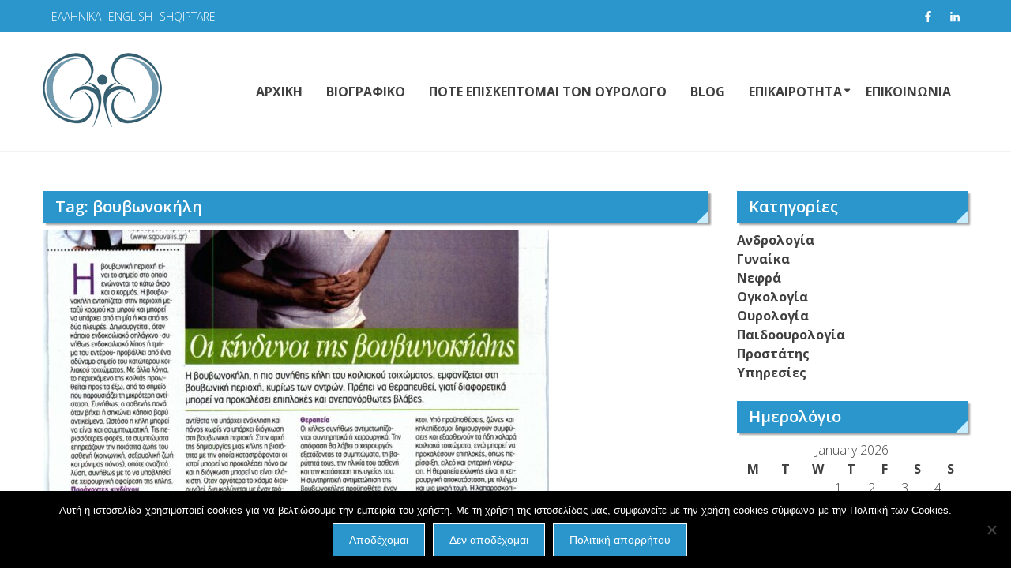

--- FILE ---
content_type: text/html; charset=UTF-8
request_url: https://sgouvalis.gr/tag/%CE%B2%CE%BF%CF%85%CE%B2%CF%89%CE%BD%CE%BF%CE%BA%CE%AE%CE%BB%CE%B7/
body_size: 14669
content:
<!DOCTYPE html>
<html lang="en-US">
<head><style>img.lazy{min-height:1px}</style><link href="https://sgouvalis.gr/wp-content/plugins/w3-total-cache/pub/js/lazyload.min.js" as="script">
	<meta charset="UTF-8">
	<meta name="viewport" content="width=device-width, initial-scale=1">
	<link rel="profile" href="http://gmpg.org/xfn/11">
	<link rel="pingback" href="https://sgouvalis.gr/xmlrpc.php">

	<meta name='robots' content='index, follow, max-image-preview:large, max-snippet:-1, max-video-preview:-1' />
	<style>img:is([sizes="auto" i], [sizes^="auto," i]) { contain-intrinsic-size: 3000px 1500px }</style>
	
	<!-- This site is optimized with the Yoast SEO plugin v17.8 - https://yoast.com/wordpress/plugins/seo/ -->
	<title>βουβωνοκήλη Archives - Σπυρίδων Γκούβαλης</title>
	<link rel="canonical" href="https://sgouvalis.gr/tag/βουβωνοκήλη/" />
	<meta property="og:locale" content="en_US" />
	<meta property="og:type" content="article" />
	<meta property="og:title" content="βουβωνοκήλη Archives - Σπυρίδων Γκούβαλης" />
	<meta property="og:url" content="https://sgouvalis.gr/tag/βουβωνοκήλη/" />
	<meta property="og:site_name" content="Σπυρίδων Γκούβαλης" />
	<meta name="twitter:card" content="summary_large_image" />
	<script type="application/ld+json" class="yoast-schema-graph">{"@context":"https://schema.org","@graph":[{"@type":"WebSite","@id":"https://sgouvalis.gr/#website","url":"https://sgouvalis.gr/","name":"\u03a3\u03c0\u03c5\u03c1\u03af\u03b4\u03c9\u03bd \u0393\u03ba\u03bf\u03cd\u03b2\u03b1\u03bb\u03b7\u03c2","description":"\u03a7\u03b5\u03b9\u03c1\u03bf\u03c5\u03c1\u03b3\u03cc\u03c2, \u03bf\u03c5\u03c1\u03bf\u03bb\u03cc\u03b3\u03bf\u03c2, \u03c0\u03b1\u03b9\u03b4\u03bf\u03bf\u03c5\u03c1\u03bf\u03bb\u03cc\u03b3\u03bf\u03c2","potentialAction":[{"@type":"SearchAction","target":{"@type":"EntryPoint","urlTemplate":"https://sgouvalis.gr/?s={search_term_string}"},"query-input":"required name=search_term_string"}],"inLanguage":"en-US"},{"@type":"CollectionPage","@id":"https://sgouvalis.gr/tag/%ce%b2%ce%bf%cf%85%ce%b2%cf%89%ce%bd%ce%bf%ce%ba%ce%ae%ce%bb%ce%b7/#webpage","url":"https://sgouvalis.gr/tag/%ce%b2%ce%bf%cf%85%ce%b2%cf%89%ce%bd%ce%bf%ce%ba%ce%ae%ce%bb%ce%b7/","name":"\u03b2\u03bf\u03c5\u03b2\u03c9\u03bd\u03bf\u03ba\u03ae\u03bb\u03b7 Archives - \u03a3\u03c0\u03c5\u03c1\u03af\u03b4\u03c9\u03bd \u0393\u03ba\u03bf\u03cd\u03b2\u03b1\u03bb\u03b7\u03c2","isPartOf":{"@id":"https://sgouvalis.gr/#website"},"breadcrumb":{"@id":"https://sgouvalis.gr/tag/%ce%b2%ce%bf%cf%85%ce%b2%cf%89%ce%bd%ce%bf%ce%ba%ce%ae%ce%bb%ce%b7/#breadcrumb"},"inLanguage":"en-US","potentialAction":[{"@type":"ReadAction","target":["https://sgouvalis.gr/tag/%ce%b2%ce%bf%cf%85%ce%b2%cf%89%ce%bd%ce%bf%ce%ba%ce%ae%ce%bb%ce%b7/"]}]},{"@type":"BreadcrumbList","@id":"https://sgouvalis.gr/tag/%ce%b2%ce%bf%cf%85%ce%b2%cf%89%ce%bd%ce%bf%ce%ba%ce%ae%ce%bb%ce%b7/#breadcrumb","itemListElement":[{"@type":"ListItem","position":1,"name":"Home","item":"https://sgouvalis.gr/"},{"@type":"ListItem","position":2,"name":"\u03b2\u03bf\u03c5\u03b2\u03c9\u03bd\u03bf\u03ba\u03ae\u03bb\u03b7"}]}]}</script>
	<!-- / Yoast SEO plugin. -->


<link rel='dns-prefetch' href='//www.google.com' />
<link rel='dns-prefetch' href='//fonts.googleapis.com' />
<link rel="alternate" type="application/rss+xml" title="Σπυρίδων Γκούβαλης &raquo; Feed" href="https://sgouvalis.gr/feed/" />
<link rel="alternate" type="application/rss+xml" title="Σπυρίδων Γκούβαλης &raquo; Comments Feed" href="https://sgouvalis.gr/comments/feed/" />
<link rel="alternate" type="application/rss+xml" title="Σπυρίδων Γκούβαλης &raquo; βουβωνοκήλη Tag Feed" href="https://sgouvalis.gr/tag/%ce%b2%ce%bf%cf%85%ce%b2%cf%89%ce%bd%ce%bf%ce%ba%ce%ae%ce%bb%ce%b7/feed/" />
<script type="text/javascript">
/* <![CDATA[ */
window._wpemojiSettings = {"baseUrl":"https:\/\/s.w.org\/images\/core\/emoji\/16.0.1\/72x72\/","ext":".png","svgUrl":"https:\/\/s.w.org\/images\/core\/emoji\/16.0.1\/svg\/","svgExt":".svg","source":{"concatemoji":"https:\/\/sgouvalis.gr\/wp-includes\/js\/wp-emoji-release.min.js?ver=6.8.3"}};
/*! This file is auto-generated */
!function(s,n){var o,i,e;function c(e){try{var t={supportTests:e,timestamp:(new Date).valueOf()};sessionStorage.setItem(o,JSON.stringify(t))}catch(e){}}function p(e,t,n){e.clearRect(0,0,e.canvas.width,e.canvas.height),e.fillText(t,0,0);var t=new Uint32Array(e.getImageData(0,0,e.canvas.width,e.canvas.height).data),a=(e.clearRect(0,0,e.canvas.width,e.canvas.height),e.fillText(n,0,0),new Uint32Array(e.getImageData(0,0,e.canvas.width,e.canvas.height).data));return t.every(function(e,t){return e===a[t]})}function u(e,t){e.clearRect(0,0,e.canvas.width,e.canvas.height),e.fillText(t,0,0);for(var n=e.getImageData(16,16,1,1),a=0;a<n.data.length;a++)if(0!==n.data[a])return!1;return!0}function f(e,t,n,a){switch(t){case"flag":return n(e,"\ud83c\udff3\ufe0f\u200d\u26a7\ufe0f","\ud83c\udff3\ufe0f\u200b\u26a7\ufe0f")?!1:!n(e,"\ud83c\udde8\ud83c\uddf6","\ud83c\udde8\u200b\ud83c\uddf6")&&!n(e,"\ud83c\udff4\udb40\udc67\udb40\udc62\udb40\udc65\udb40\udc6e\udb40\udc67\udb40\udc7f","\ud83c\udff4\u200b\udb40\udc67\u200b\udb40\udc62\u200b\udb40\udc65\u200b\udb40\udc6e\u200b\udb40\udc67\u200b\udb40\udc7f");case"emoji":return!a(e,"\ud83e\udedf")}return!1}function g(e,t,n,a){var r="undefined"!=typeof WorkerGlobalScope&&self instanceof WorkerGlobalScope?new OffscreenCanvas(300,150):s.createElement("canvas"),o=r.getContext("2d",{willReadFrequently:!0}),i=(o.textBaseline="top",o.font="600 32px Arial",{});return e.forEach(function(e){i[e]=t(o,e,n,a)}),i}function t(e){var t=s.createElement("script");t.src=e,t.defer=!0,s.head.appendChild(t)}"undefined"!=typeof Promise&&(o="wpEmojiSettingsSupports",i=["flag","emoji"],n.supports={everything:!0,everythingExceptFlag:!0},e=new Promise(function(e){s.addEventListener("DOMContentLoaded",e,{once:!0})}),new Promise(function(t){var n=function(){try{var e=JSON.parse(sessionStorage.getItem(o));if("object"==typeof e&&"number"==typeof e.timestamp&&(new Date).valueOf()<e.timestamp+604800&&"object"==typeof e.supportTests)return e.supportTests}catch(e){}return null}();if(!n){if("undefined"!=typeof Worker&&"undefined"!=typeof OffscreenCanvas&&"undefined"!=typeof URL&&URL.createObjectURL&&"undefined"!=typeof Blob)try{var e="postMessage("+g.toString()+"("+[JSON.stringify(i),f.toString(),p.toString(),u.toString()].join(",")+"));",a=new Blob([e],{type:"text/javascript"}),r=new Worker(URL.createObjectURL(a),{name:"wpTestEmojiSupports"});return void(r.onmessage=function(e){c(n=e.data),r.terminate(),t(n)})}catch(e){}c(n=g(i,f,p,u))}t(n)}).then(function(e){for(var t in e)n.supports[t]=e[t],n.supports.everything=n.supports.everything&&n.supports[t],"flag"!==t&&(n.supports.everythingExceptFlag=n.supports.everythingExceptFlag&&n.supports[t]);n.supports.everythingExceptFlag=n.supports.everythingExceptFlag&&!n.supports.flag,n.DOMReady=!1,n.readyCallback=function(){n.DOMReady=!0}}).then(function(){return e}).then(function(){var e;n.supports.everything||(n.readyCallback(),(e=n.source||{}).concatemoji?t(e.concatemoji):e.wpemoji&&e.twemoji&&(t(e.twemoji),t(e.wpemoji)))}))}((window,document),window._wpemojiSettings);
/* ]]> */
</script>
<style id='wp-emoji-styles-inline-css' type='text/css'>

	img.wp-smiley, img.emoji {
		display: inline !important;
		border: none !important;
		box-shadow: none !important;
		height: 1em !important;
		width: 1em !important;
		margin: 0 0.07em !important;
		vertical-align: -0.1em !important;
		background: none !important;
		padding: 0 !important;
	}
</style>
<link rel='stylesheet' id='wp-block-library-css' href='https://sgouvalis.gr/wp-includes/css/dist/block-library/style.min.css?ver=6.8.3' type='text/css' media='all' />
<style id='classic-theme-styles-inline-css' type='text/css'>
/*! This file is auto-generated */
.wp-block-button__link{color:#fff;background-color:#32373c;border-radius:9999px;box-shadow:none;text-decoration:none;padding:calc(.667em + 2px) calc(1.333em + 2px);font-size:1.125em}.wp-block-file__button{background:#32373c;color:#fff;text-decoration:none}
</style>
<style id='global-styles-inline-css' type='text/css'>
:root{--wp--preset--aspect-ratio--square: 1;--wp--preset--aspect-ratio--4-3: 4/3;--wp--preset--aspect-ratio--3-4: 3/4;--wp--preset--aspect-ratio--3-2: 3/2;--wp--preset--aspect-ratio--2-3: 2/3;--wp--preset--aspect-ratio--16-9: 16/9;--wp--preset--aspect-ratio--9-16: 9/16;--wp--preset--color--black: #000000;--wp--preset--color--cyan-bluish-gray: #abb8c3;--wp--preset--color--white: #ffffff;--wp--preset--color--pale-pink: #f78da7;--wp--preset--color--vivid-red: #cf2e2e;--wp--preset--color--luminous-vivid-orange: #ff6900;--wp--preset--color--luminous-vivid-amber: #fcb900;--wp--preset--color--light-green-cyan: #7bdcb5;--wp--preset--color--vivid-green-cyan: #00d084;--wp--preset--color--pale-cyan-blue: #8ed1fc;--wp--preset--color--vivid-cyan-blue: #0693e3;--wp--preset--color--vivid-purple: #9b51e0;--wp--preset--gradient--vivid-cyan-blue-to-vivid-purple: linear-gradient(135deg,rgba(6,147,227,1) 0%,rgb(155,81,224) 100%);--wp--preset--gradient--light-green-cyan-to-vivid-green-cyan: linear-gradient(135deg,rgb(122,220,180) 0%,rgb(0,208,130) 100%);--wp--preset--gradient--luminous-vivid-amber-to-luminous-vivid-orange: linear-gradient(135deg,rgba(252,185,0,1) 0%,rgba(255,105,0,1) 100%);--wp--preset--gradient--luminous-vivid-orange-to-vivid-red: linear-gradient(135deg,rgba(255,105,0,1) 0%,rgb(207,46,46) 100%);--wp--preset--gradient--very-light-gray-to-cyan-bluish-gray: linear-gradient(135deg,rgb(238,238,238) 0%,rgb(169,184,195) 100%);--wp--preset--gradient--cool-to-warm-spectrum: linear-gradient(135deg,rgb(74,234,220) 0%,rgb(151,120,209) 20%,rgb(207,42,186) 40%,rgb(238,44,130) 60%,rgb(251,105,98) 80%,rgb(254,248,76) 100%);--wp--preset--gradient--blush-light-purple: linear-gradient(135deg,rgb(255,206,236) 0%,rgb(152,150,240) 100%);--wp--preset--gradient--blush-bordeaux: linear-gradient(135deg,rgb(254,205,165) 0%,rgb(254,45,45) 50%,rgb(107,0,62) 100%);--wp--preset--gradient--luminous-dusk: linear-gradient(135deg,rgb(255,203,112) 0%,rgb(199,81,192) 50%,rgb(65,88,208) 100%);--wp--preset--gradient--pale-ocean: linear-gradient(135deg,rgb(255,245,203) 0%,rgb(182,227,212) 50%,rgb(51,167,181) 100%);--wp--preset--gradient--electric-grass: linear-gradient(135deg,rgb(202,248,128) 0%,rgb(113,206,126) 100%);--wp--preset--gradient--midnight: linear-gradient(135deg,rgb(2,3,129) 0%,rgb(40,116,252) 100%);--wp--preset--font-size--small: 13px;--wp--preset--font-size--medium: 20px;--wp--preset--font-size--large: 36px;--wp--preset--font-size--x-large: 42px;--wp--preset--spacing--20: 0.44rem;--wp--preset--spacing--30: 0.67rem;--wp--preset--spacing--40: 1rem;--wp--preset--spacing--50: 1.5rem;--wp--preset--spacing--60: 2.25rem;--wp--preset--spacing--70: 3.38rem;--wp--preset--spacing--80: 5.06rem;--wp--preset--shadow--natural: 6px 6px 9px rgba(0, 0, 0, 0.2);--wp--preset--shadow--deep: 12px 12px 50px rgba(0, 0, 0, 0.4);--wp--preset--shadow--sharp: 6px 6px 0px rgba(0, 0, 0, 0.2);--wp--preset--shadow--outlined: 6px 6px 0px -3px rgba(255, 255, 255, 1), 6px 6px rgba(0, 0, 0, 1);--wp--preset--shadow--crisp: 6px 6px 0px rgba(0, 0, 0, 1);}:where(.is-layout-flex){gap: 0.5em;}:where(.is-layout-grid){gap: 0.5em;}body .is-layout-flex{display: flex;}.is-layout-flex{flex-wrap: wrap;align-items: center;}.is-layout-flex > :is(*, div){margin: 0;}body .is-layout-grid{display: grid;}.is-layout-grid > :is(*, div){margin: 0;}:where(.wp-block-columns.is-layout-flex){gap: 2em;}:where(.wp-block-columns.is-layout-grid){gap: 2em;}:where(.wp-block-post-template.is-layout-flex){gap: 1.25em;}:where(.wp-block-post-template.is-layout-grid){gap: 1.25em;}.has-black-color{color: var(--wp--preset--color--black) !important;}.has-cyan-bluish-gray-color{color: var(--wp--preset--color--cyan-bluish-gray) !important;}.has-white-color{color: var(--wp--preset--color--white) !important;}.has-pale-pink-color{color: var(--wp--preset--color--pale-pink) !important;}.has-vivid-red-color{color: var(--wp--preset--color--vivid-red) !important;}.has-luminous-vivid-orange-color{color: var(--wp--preset--color--luminous-vivid-orange) !important;}.has-luminous-vivid-amber-color{color: var(--wp--preset--color--luminous-vivid-amber) !important;}.has-light-green-cyan-color{color: var(--wp--preset--color--light-green-cyan) !important;}.has-vivid-green-cyan-color{color: var(--wp--preset--color--vivid-green-cyan) !important;}.has-pale-cyan-blue-color{color: var(--wp--preset--color--pale-cyan-blue) !important;}.has-vivid-cyan-blue-color{color: var(--wp--preset--color--vivid-cyan-blue) !important;}.has-vivid-purple-color{color: var(--wp--preset--color--vivid-purple) !important;}.has-black-background-color{background-color: var(--wp--preset--color--black) !important;}.has-cyan-bluish-gray-background-color{background-color: var(--wp--preset--color--cyan-bluish-gray) !important;}.has-white-background-color{background-color: var(--wp--preset--color--white) !important;}.has-pale-pink-background-color{background-color: var(--wp--preset--color--pale-pink) !important;}.has-vivid-red-background-color{background-color: var(--wp--preset--color--vivid-red) !important;}.has-luminous-vivid-orange-background-color{background-color: var(--wp--preset--color--luminous-vivid-orange) !important;}.has-luminous-vivid-amber-background-color{background-color: var(--wp--preset--color--luminous-vivid-amber) !important;}.has-light-green-cyan-background-color{background-color: var(--wp--preset--color--light-green-cyan) !important;}.has-vivid-green-cyan-background-color{background-color: var(--wp--preset--color--vivid-green-cyan) !important;}.has-pale-cyan-blue-background-color{background-color: var(--wp--preset--color--pale-cyan-blue) !important;}.has-vivid-cyan-blue-background-color{background-color: var(--wp--preset--color--vivid-cyan-blue) !important;}.has-vivid-purple-background-color{background-color: var(--wp--preset--color--vivid-purple) !important;}.has-black-border-color{border-color: var(--wp--preset--color--black) !important;}.has-cyan-bluish-gray-border-color{border-color: var(--wp--preset--color--cyan-bluish-gray) !important;}.has-white-border-color{border-color: var(--wp--preset--color--white) !important;}.has-pale-pink-border-color{border-color: var(--wp--preset--color--pale-pink) !important;}.has-vivid-red-border-color{border-color: var(--wp--preset--color--vivid-red) !important;}.has-luminous-vivid-orange-border-color{border-color: var(--wp--preset--color--luminous-vivid-orange) !important;}.has-luminous-vivid-amber-border-color{border-color: var(--wp--preset--color--luminous-vivid-amber) !important;}.has-light-green-cyan-border-color{border-color: var(--wp--preset--color--light-green-cyan) !important;}.has-vivid-green-cyan-border-color{border-color: var(--wp--preset--color--vivid-green-cyan) !important;}.has-pale-cyan-blue-border-color{border-color: var(--wp--preset--color--pale-cyan-blue) !important;}.has-vivid-cyan-blue-border-color{border-color: var(--wp--preset--color--vivid-cyan-blue) !important;}.has-vivid-purple-border-color{border-color: var(--wp--preset--color--vivid-purple) !important;}.has-vivid-cyan-blue-to-vivid-purple-gradient-background{background: var(--wp--preset--gradient--vivid-cyan-blue-to-vivid-purple) !important;}.has-light-green-cyan-to-vivid-green-cyan-gradient-background{background: var(--wp--preset--gradient--light-green-cyan-to-vivid-green-cyan) !important;}.has-luminous-vivid-amber-to-luminous-vivid-orange-gradient-background{background: var(--wp--preset--gradient--luminous-vivid-amber-to-luminous-vivid-orange) !important;}.has-luminous-vivid-orange-to-vivid-red-gradient-background{background: var(--wp--preset--gradient--luminous-vivid-orange-to-vivid-red) !important;}.has-very-light-gray-to-cyan-bluish-gray-gradient-background{background: var(--wp--preset--gradient--very-light-gray-to-cyan-bluish-gray) !important;}.has-cool-to-warm-spectrum-gradient-background{background: var(--wp--preset--gradient--cool-to-warm-spectrum) !important;}.has-blush-light-purple-gradient-background{background: var(--wp--preset--gradient--blush-light-purple) !important;}.has-blush-bordeaux-gradient-background{background: var(--wp--preset--gradient--blush-bordeaux) !important;}.has-luminous-dusk-gradient-background{background: var(--wp--preset--gradient--luminous-dusk) !important;}.has-pale-ocean-gradient-background{background: var(--wp--preset--gradient--pale-ocean) !important;}.has-electric-grass-gradient-background{background: var(--wp--preset--gradient--electric-grass) !important;}.has-midnight-gradient-background{background: var(--wp--preset--gradient--midnight) !important;}.has-small-font-size{font-size: var(--wp--preset--font-size--small) !important;}.has-medium-font-size{font-size: var(--wp--preset--font-size--medium) !important;}.has-large-font-size{font-size: var(--wp--preset--font-size--large) !important;}.has-x-large-font-size{font-size: var(--wp--preset--font-size--x-large) !important;}
:where(.wp-block-post-template.is-layout-flex){gap: 1.25em;}:where(.wp-block-post-template.is-layout-grid){gap: 1.25em;}
:where(.wp-block-columns.is-layout-flex){gap: 2em;}:where(.wp-block-columns.is-layout-grid){gap: 2em;}
:root :where(.wp-block-pullquote){font-size: 1.5em;line-height: 1.6;}
</style>
<link rel='stylesheet' id='contact-form-7-css' href='https://sgouvalis.gr/wp-content/plugins/contact-form-7/includes/css/styles.css?ver=5.4' type='text/css' media='all' />
<link rel='stylesheet' id='cookie-notice-front-css' href='https://sgouvalis.gr/wp-content/plugins/cookie-notice/css/front.min.css?ver=2.5.8' type='text/css' media='all' />
<link rel='stylesheet' id='magnific-popup-au-css' href='https://sgouvalis.gr/wp-content/plugins/easy-youtube-gallery/assets/lib/magnific-popup/magnific-popup.min.css?ver=1.0.5' type='text/css' media='all' />
<link rel='stylesheet' id='easy-youtube-gallery-css' href='https://sgouvalis.gr/wp-content/plugins/easy-youtube-gallery/assets/css/eytg.min.css?ver=1.0.5' type='text/css' media='all' />
<link rel='stylesheet' id='wpsm_tabs_r-font-awesome-front-css' href='https://sgouvalis.gr/wp-content/plugins/tabs-responsive/assets/css/font-awesome/css/font-awesome.min.css?ver=6.8.3' type='text/css' media='all' />
<link rel='stylesheet' id='wpsm_tabs_r_bootstrap-front-css' href='https://sgouvalis.gr/wp-content/plugins/tabs-responsive/assets/css/bootstrap-front.css?ver=6.8.3' type='text/css' media='all' />
<link rel='stylesheet' id='wpsm_tabs_r_animate-css' href='https://sgouvalis.gr/wp-content/plugins/tabs-responsive/assets/css/animate.css?ver=6.8.3' type='text/css' media='all' />
<link rel='stylesheet' id='ppress-frontend-css' href='https://sgouvalis.gr/wp-content/plugins/wp-user-avatar/assets/css/frontend.min.css?ver=4.15.25' type='text/css' media='all' />
<link rel='stylesheet' id='ppress-flatpickr-css' href='https://sgouvalis.gr/wp-content/plugins/wp-user-avatar/assets/flatpickr/flatpickr.min.css?ver=4.15.25' type='text/css' media='all' />
<link rel='stylesheet' id='ppress-select2-css' href='https://sgouvalis.gr/wp-content/plugins/wp-user-avatar/assets/select2/select2.min.css?ver=6.8.3' type='text/css' media='all' />
<link rel='stylesheet' id='eightmedi-lite-google-fonts-css' href='//fonts.googleapis.com/css?family=Open+Sans%3A400%2C600%2C700%2C300&#038;ver=6.8.3' type='text/css' media='all' />
<link rel='stylesheet' id='eightmedi-lite-font-awesome-css' href='https://sgouvalis.gr/wp-content/themes/eightmedi-lite/css/font-awesome.min.css?ver=6.8.3' type='text/css' media='all' />
<link rel='stylesheet' id='eightmedi-lite-bxslider-css' href='https://sgouvalis.gr/wp-content/themes/eightmedi-lite/css/jquery.bxslider.css?ver=4.1.2' type='text/css' media='all' />
<link rel='stylesheet' id='eightmedi-lite-fancybox-css' href='https://sgouvalis.gr/wp-content/themes/eightmedi-lite/css/fancybox.css?ver=6.8.3' type='text/css' media='all' />
<link rel='stylesheet' id='eightmedi-lite-animate-css' href='https://sgouvalis.gr/wp-content/themes/eightmedi-lite/css/animate.css?ver=6.8.3' type='text/css' media='all' />
<link rel='stylesheet' id='eightmedi-lite-style-css' href='https://sgouvalis.gr/wp-content/themes/eightmedi-lite/style.css?ver=6.8.3' type='text/css' media='all' />
<link rel='stylesheet' id='eightmedi-lite-keyboard-css' href='https://sgouvalis.gr/wp-content/themes/eightmedi-lite/css/keyboard.css?ver=6.8.3' type='text/css' media='all' />
<link rel='stylesheet' id='eightmedi-lite-responsive-css' href='https://sgouvalis.gr/wp-content/themes/eightmedi-lite/css/responsive.css?ver=6.8.3' type='text/css' media='all' />
<script type="text/javascript" id="cookie-notice-front-js-before">
/* <![CDATA[ */
var cnArgs = {"ajaxUrl":"https:\/\/sgouvalis.gr\/wp-admin\/admin-ajax.php","nonce":"6e28ab30f5","hideEffect":"fade","position":"bottom","onScroll":false,"onScrollOffset":100,"onClick":false,"cookieName":"cookie_notice_accepted","cookieTime":2592000,"cookieTimeRejected":2592000,"globalCookie":false,"redirection":false,"cache":true,"revokeCookies":false,"revokeCookiesOpt":"automatic"};
/* ]]> */
</script>
<script type="text/javascript" src="https://sgouvalis.gr/wp-content/plugins/cookie-notice/js/front.min.js?ver=2.5.8" id="cookie-notice-front-js"></script>
<script type="text/javascript" src="https://sgouvalis.gr/wp-includes/js/jquery/jquery.min.js?ver=3.7.1" id="jquery-core-js"></script>
<script type="text/javascript" src="https://sgouvalis.gr/wp-includes/js/jquery/jquery-migrate.min.js?ver=3.4.1" id="jquery-migrate-js"></script>
<script type="text/javascript" src="https://sgouvalis.gr/wp-content/plugins/wp-user-avatar/assets/flatpickr/flatpickr.min.js?ver=4.15.25" id="ppress-flatpickr-js"></script>
<script type="text/javascript" src="https://sgouvalis.gr/wp-content/plugins/wp-user-avatar/assets/select2/select2.min.js?ver=4.15.25" id="ppress-select2-js"></script>
<link rel="https://api.w.org/" href="https://sgouvalis.gr/wp-json/" /><link rel="alternate" title="JSON" type="application/json" href="https://sgouvalis.gr/wp-json/wp/v2/tags/504" /><link rel="EditURI" type="application/rsd+xml" title="RSD" href="https://sgouvalis.gr/xmlrpc.php?rsd" />

		<!-- GA Google Analytics @ https://m0n.co/ga -->
		<script async src="https://www.googletagmanager.com/gtag/js?id=G-WX5ENS25T4"></script>
		<script>
			window.dataLayer = window.dataLayer || [];
			function gtag(){dataLayer.push(arguments);}
			gtag('js', new Date());
			gtag('config', 'G-WX5ENS25T4');
		</script>

	<script data-account="RSzqvX1ZlR" src="https://cdn.userway.org/widget.js"></script>
	<style type="text/css">
				.site-title,
		.site-description {
		position: absolute;
		clip: rect(1px, 1px, 1px, 1px);
	}
	</style>
<link rel="icon" href="https://sgouvalis.gr/wp-content/uploads/2021/01/cropped-favicon-sgouvalis-32x32.png" sizes="32x32" />
<link rel="icon" href="https://sgouvalis.gr/wp-content/uploads/2021/01/cropped-favicon-sgouvalis-192x192.png" sizes="192x192" />
<link rel="apple-touch-icon" href="https://sgouvalis.gr/wp-content/uploads/2021/01/cropped-favicon-sgouvalis-180x180.png" />
<meta name="msapplication-TileImage" content="https://sgouvalis.gr/wp-content/uploads/2021/01/cropped-favicon-sgouvalis-270x270.png" />
		<style type="text/css" id="wp-custom-css">
			.single article.category-featured figure{
	line-height: 0px;
  min-height: 0px;
}
.site-info img{
	margin-bottom:-15px;
}
.entry-content, .entry-summary {
    margin: 10px 0px 12px 0px;!important
}
#home-bio{font-weight: 600;}
.sf_pinit{
	width: auto !important;
}
.sgpb-inputs-wrapper.js-first-name-wrapper.js-sgpb-form-field-first-name-wrapper.sg-js-hide{display:none;}
.sgpb-inputs-wrapper.js-last-name-wrapper.js-sgpb-form-field-last-name-wrapper.sg-js-hide{display:none;}
.sgpb-inputs-wrapper.js-gdpr-wrapper.js-sgpb-form-field-gdpr-wrapper.sg-js-hide{display:block;}
a:hover{color:#6DC1D8;}
#masthead{background: #fff;}
.site-branding{width:20%;}
nav#site-navigation{width: 79%;}
.main-navigation .nav-menu li a{
	padding: 31px 13px !important;
}
.main-navigation .nav-menu li{font-weight:700;}
.contact-mine{background-image:none !important;background:#fff;}
.site-branding{padding-top: 0px;padding-bottom: 0px;line-height: 0.1px;}
.contact-mine h1.page-title{background: #6DC1D8 !important;color:#fff;}
.myform{background: #6dc1d8;padding: 5px 7px;border-radius: 3px;color: #fff;font-weight: 700;}
input.wpcf7-form-control.wpcf7-date.wpcf7-validates-as-required.wpcf7-validates-as-date{color: #666;border: 1px solid #ccc;border-radius: 3px;}
.gender{background: #DCE1E2;padding-bottom: 9px;padding-right: 20px;padding-left: 10px;border-radius: 3px;font-weight: 700;color: #fff;text-shadow: 1px 1px 1px #000;}
.subject{display:grid;background: #DCE1E2;padding-bottom: 9px;padding-right: 20px;padding-left: 10px;border-radius: 3px;font-weight: 700;color: #fff;text-shadow: 1px 1px 1px #000;}
.myform .svg-inline--fa.fa-star.fa-w-18{font-size:13px !important;}
.left{float:left;}
#services{background-color: #0986c2;padding-bottom: 15px;}
#services h1{text-align: center;font-size: 20px;color: #fff;margin-bottom: -22px;margin-top: 20px}
#services-intro{font-size: 15px;text-align: center;margin-bottom: -30px;padding-top: 30px;}
#services-main{padding-left: 35px;color: #ffdfe88c;}
#services-main a:hover{color: #fff;}
#service-hr{margin-right: 30px;}
#simptomata{background-color: #6DC1D8;padding-bottom: 15px;}
#simptomata h2{text-align: center;font-size: 20px;color: #fff;margin-bottom: -22px;margin-top: 20px}
.icon-background1 {
    color: #fff;
}
.svg-inline--fa.fa-stack-2x{height: 0.8em;width: 0.8em;}
.fa-lg{font-size: 2.8em;}
.circle-icon2 {background: #ffc0c0;padding:30px;border-radius: 50%;}
.circle-icon {background: #ffc0c0;width: 100px; height: 100px;border-radius: 50%;text-align: center; line-height: 100px;vertical-align: middle;padding: 30px;
}
#eurimata{background-color: #5891AF;padding-bottom: 15px;}
#eurimata h2{text-align: center;font-size: 20px;color: #fff;margin-bottom: -22px;margin-top: 20px}
.caption-wrapper p{color:#fff;}
/*.apoint-grid {display:grid; grid-template-columns: 1fr 1fr;}*/
.apointments-form{display: grid;grid-column-start: 1;grid-column-end: 2;margin-right: 20px;}
.wpcf7-form p{display:grid;grid-column-start: 1;grid-column-end: 2;width:100%;padding-right:0px;}
h1.page-title{background: #2B96CC;box-shadow: 3px 3px 2px #5454548c;color:#fff;}
h1.page-title:after{border-bottom: 15px solid #c6ecff;}
.easy_youtube_gallery.col-3 .eytg-item{margin-bottom: 10px;}
.about.left{background: #4ea1c9;}
.call-to-action .cta-content-wrap{padding: 30px 0 40px 50px;}
.svg-inline--fa.fa-star.fa-w-18 {font-size: 20px;}
/*.bio-grid{display: grid;grid-template-columns: 1fr 1fr;grid-column-gap: 10px;}*/
.sidebar .widget-title{background: #2B96CC;box-shadow: 3px 3px 2px #5454548c;color: #fff;}
.sidebar .widget-title:after{border-bottom: 15px solid #c6ecff;}
label{font-weight:600;}
.entry-footer span{border-left-style: solid;border-left-color: #2b96cc;padding-left: 2px;}
.sgpb-theme-1-content{border-bottom-color: rgb(113, 180, 212, 0.8) !important;}
#sgpb-popup-dialog-main-div{background-color: rgb(113, 180, 212, 0.8) !important;}
@media only screen and (max-width:770px){
	.site-branding{width:50%;}
	.site-branding .site-logo{margin-left:10px;}
	nav#site-navigation{width:45%;margin-right: 12px;}
	.call-to-action .cta-content-wrap {
    padding: 30px 0 40px 25px;
}
	.bio-img{grid-column-start: 1;grid-column-end: 3;}
	.bio-content{grid-column-start: 1;grid-column-end: 3;}
	.apointments-form{grid-column-start:1;grid-column-end:3;}
	.hours{display:grid; grid-column-start:1;grid-column-end:3;margin-right: 8px;}
	.about .about-content{padding: 20px 25px;}
	.appointment-desc.home-description{margin-left: 10px;}
	section.latest-news{margin-left:1px;}
}

/*blockquote*/
blockquote {
font-family: Georgia, serif;
font-size: 16px;
font-style: italic;
width: fill;
margin: 0.25em 0;
padding: 0.25em 40px;
line-height: 1.45;
position: relative;
color: #FFF;
border-left:5px solid #C5C7C7;
background:#2B96CC;
}
 
blockquote cite {
color: #efefef;
font-size: 14px;
display: block;
margin-top: 5px;
}

.awpa-more-posts {display: none !important;}

.wp-post-author-shortcode .awpa-author-block {padding: 20px 10px;}

.awpa-img.awpa-author-block {width: 15%;}

.main-footer {
    display: none;
}

.wp-caption .wp-caption-text {
font-size: 14px;}		</style>
		</head>

<body class="archive tag tag-504 wp-custom-logo wp-theme-eightmedi-lite cookies-not-set group-blog fullwidth">
		<div id="page" class="hfeed site">
		<a class="skip-link screen-reader-text" href="#content">Skip to content</a>
					<div class="top-header">
				<div class="ed-container-home">
					<div class="header-callto clear">
						<div class="callto-left">
							<a href="https://sgouvalis.gr/">ΕΛΛΗΝΙΚΑ</a>
<a href="https://sgouvalis.gr/dr-spyros-gouvalis/">ENGLISH</a>
<a href="https://sgouvalis.gr/dr-spyros-gouvalis-al/">SHQIPTARE</a>						</div>
						<div class="callto-right">
							<div class="cta">
															</div>
															<div class="header-social social-links">
										<div class="social-icons">
					<a href="https://www.facebook.com/spuridongouvalis/" class="facebook" data-title="Facebook" target="_blank"><i class="fa fa-facebook"></i></a>
						<a href="https://www.linkedin.com/in/dr-spiridon-gouvalis-8bb94a198/" class="linkedin" data-title="Linkedin" target="_blank"><i class="fa fa-linkedin"></i></a>
				</div>
									</div>
														

														
							</div>
						</div>
					</div>
				</div>
						<header id="masthead" class="site-header" role="banner">
								<div class="ed-container-home left-align">
					<div class="site-branding">
						<div class="site-logo">
																<a href="https://sgouvalis.gr/" rel="home">
										<a href="https://sgouvalis.gr/" class="custom-logo-link" rel="home"><img width="150" height="150" src="data:image/svg+xml,%3Csvg%20xmlns='http://www.w3.org/2000/svg'%20viewBox='0%200%20150%20150'%3E%3C/svg%3E" data-src="https://sgouvalis.gr/wp-content/uploads/2018/09/sgouvalis-logo.png" class="custom-logo lazy" alt="Σπυρίδων Γκούβαλης" decoding="async" /></a>									</a>
																</div>
							<div class="site-text">
								<a href="https://sgouvalis.gr/" rel="home">
									<h1 class="site-title">Σπυρίδων Γκούβαλης</h1>
									<p class="site-description">Χειρουργός, ουρολόγος, παιδοουρολόγος</p>
								</a>
							</div>
						</div><!-- .site-branding -->

						<nav id="site-navigation" class="main-navigation" role="navigation">
							<button class="menu-toggle" aria-controls="primary-menu" aria-expanded="false">
																<span class="menu-bar menubar-first"></span>
								<span class="menu-bar menubar-second"></span>
								<span class="menu-bar menubar-third"></span>
							</button>
							<div class="menu-main-gr-container"><ul id="primary-menu" class="menu"><li id="menu-item-1035" class="menu-item menu-item-type-post_type menu-item-object-page menu-item-home menu-item-1035"><a href="https://sgouvalis.gr/">ΑΡΧΙΚΗ</a></li>
<li id="menu-item-1034" class="menu-item menu-item-type-post_type menu-item-object-page menu-item-1034"><a href="https://sgouvalis.gr/biografiko/">ΒΙΟΓΡΑΦΙΚΟ</a></li>
<li id="menu-item-1033" class="menu-item menu-item-type-post_type menu-item-object-page menu-item-1033"><a href="https://sgouvalis.gr/upiresies/">ΠΟΤΕ ΕΠΙΣΚΕΠΤΟΜΑΙ ΤΟΝ ΟΥΡΟΛΟΓΟ</a></li>
<li id="menu-item-1374" class="menu-item menu-item-type-custom menu-item-object-custom menu-item-1374"><a href="http://sgouvalis.gr/category/nea/">BLOG</a></li>
<li id="menu-item-1036" class="menu-item menu-item-type-custom menu-item-object-custom menu-item-has-children menu-item-1036"><a href="#">ΕΠΙΚΑΙΡΟΤΗΤΑ</a>
<ul class="sub-menu">
	<li id="menu-item-1222" class="menu-item menu-item-type-custom menu-item-object-custom menu-item-1222"><a href="http://sgouvalis.gr/category/συνεντεύξεις/">ΣΥΝΕΝΤΕΥΞΕΙΣ</a></li>
	<li id="menu-item-1227" class="menu-item menu-item-type-post_type menu-item-object-page menu-item-1227"><a href="https://sgouvalis.gr/video/">ΒΙΝΤΕΟ</a></li>
	<li id="menu-item-2300" class="menu-item menu-item-type-custom menu-item-object-custom menu-item-2300"><a href="http://sgouvalis.gr/category/typos/">ΤΥΠΟΣ</a></li>
</ul>
</li>
<li id="menu-item-1040" class="menu-item menu-item-type-post_type menu-item-object-page menu-item-1040"><a href="https://sgouvalis.gr/epikoinonia/">ΕΠΙΚΟΙΝΩΝΙΑ</a></li>
</ul></div>						</nav><!-- #site-navigation -->
					</div>
				</header><!-- #masthead -->
								<div id="content" class="site-content">
<div class="ed-container">
	<div id="primary" class="content-area right-sidebar">
		<main id="main" class="site-main" role="main">

			
				<header class="page-header">
					<h1 class="page-title">Tag: <span>βουβωνοκήλη</span></h1>				</header><!-- .page-header -->

								
					
<article id="post-2625" class="post-2625 post type-post status-publish format-standard has-post-thumbnail hentry category-typos tag-492 tag-578 tag-504 tag-262 tag-227">
	
			<figure>
			<a href="https://sgouvalis.gr/voyvonokili/">
				<img width="640" height="585" src="data:image/svg+xml,%3Csvg%20xmlns='http://www.w3.org/2000/svg'%20viewBox='0%200%20640%20585'%3E%3C/svg%3E" data-src="https://sgouvalis.gr/wp-content/uploads/2020/07/gkouvalis-vouvonokoili-020720-640x585.jpg" class="attachment-eightmedi-lite-archive-image size-eightmedi-lite-archive-image wp-post-image lazy" alt="" decoding="async" fetchpriority="high" />			</a>
		</figure>
		<header class="entry-header">
		<h1 class="entry-title"><a href="https://sgouvalis.gr/voyvonokili/" rel="bookmark">Οι κίνδυνοι της βουβωνοκήλης</a></h1>
					<div class="entry-meta">
				<span class="posted-on">Posted on <a href="https://sgouvalis.gr/voyvonokili/" rel="bookmark"><time class="entry-date published" datetime="2020-07-02T09:49:54+00:00">July 2, 2020</time><time class="updated" datetime="2020-08-17T11:39:34+00:00">August 17, 2020</time></a></span><span class="byline"> by <span class="author vcard"><a class="url fn n" href="https://sgouvalis.gr/author/artspr-admin/">Δρ. Σπυρίδων Γκούβαλης</a></span></span>			</div><!-- .entry-meta -->
			</header><!-- .entry-header -->

	<div class="entry-content">
		
			</div><!-- .entry-content -->

	<footer class="entry-footer">
		<span class="cat-links">Posted in <a href="https://sgouvalis.gr/category/typos/" rel="category tag">ΤΥΠΟΣ</a></span><span class="tags-links">Tagged <a href="https://sgouvalis.gr/tag/%ce%b2%ce%ac%cf%81%ce%bf%cf%82/" rel="tag">βάρος</a>, <a href="https://sgouvalis.gr/tag/%ce%b2%ce%ae%cf%87%ce%b1%cf%82/" rel="tag">βήχας</a>, <a href="https://sgouvalis.gr/tag/%ce%b2%ce%bf%cf%85%ce%b2%cf%89%ce%bd%ce%bf%ce%ba%ce%ae%ce%bb%ce%b7/" rel="tag">βουβωνοκήλη</a>, <a href="https://sgouvalis.gr/tag/%ce%b8%ce%b5%cf%81%ce%b1%cf%80%ce%b5%ce%af%ce%b1/" rel="tag">θεραπεία</a>, <a href="https://sgouvalis.gr/tag/%ce%ba%ce%ac%cf%80%ce%bd%ce%b9%cf%83%ce%bc%ce%b1/" rel="tag">κάπνισμα</a></span>	</footer><!-- .entry-footer -->
</article><!-- #post-## -->
				
					
<article id="post-2601" class="post-2601 post type-post status-publish format-standard has-post-thumbnail hentry category-nea category-andrologia-nea tag-504 tag-505 tag-357 tag-506 tag-337 tag-371">
	
			<figure>
			<a href="https://sgouvalis.gr/kindynoi-vouvonokili/">
				<img width="640" height="422" src="data:image/svg+xml,%3Csvg%20xmlns='http://www.w3.org/2000/svg'%20viewBox='0%200%20640%20422'%3E%3C/svg%3E" data-src="https://sgouvalis.gr/wp-content/uploads/2020/06/vou-f-640x422.jpg" class="attachment-eightmedi-lite-archive-image size-eightmedi-lite-archive-image wp-post-image lazy" alt="βουβωνοκήλη, κοιλιά, έντερο, ειλεός, ορθοστασία, κήλη" decoding="async" />			</a>
		</figure>
		<header class="entry-header">
		<h1 class="entry-title"><a href="https://sgouvalis.gr/kindynoi-vouvonokili/" rel="bookmark">Οι κίνδυνοι της βουβωνοκήλης…</a></h1>
					<div class="entry-meta">
				<span class="posted-on">Posted on <a href="https://sgouvalis.gr/kindynoi-vouvonokili/" rel="bookmark"><time class="entry-date published updated" datetime="2020-06-24T12:58:17+00:00">June 24, 2020</time></a></span><span class="byline"> by <span class="author vcard"><a class="url fn n" href="https://sgouvalis.gr/author/artspr-admin/">Δρ. Σπυρίδων Γκούβαλης</a></span></span>			</div><!-- .entry-meta -->
			</header><!-- .entry-header -->

	<div class="entry-content">
		Η βουβωνοκήλη, η πιο συνήθης κήλη του κοιλιακού τοιχώματος εμφανίζεται στη βουβωνική περιοχή, κυρίως των ανδρών. Απαιτεί και πρέπει να θεραπευθεί γιατί διαφορετι...
			</div><!-- .entry-content -->

	<footer class="entry-footer">
		<span class="cat-links">Posted in <a href="https://sgouvalis.gr/category/nea/" rel="category tag">Blog</a>, <a href="https://sgouvalis.gr/category/nea/andrologia-nea/" rel="category tag">Ανδρολογία</a></span><span class="tags-links">Tagged <a href="https://sgouvalis.gr/tag/%ce%b2%ce%bf%cf%85%ce%b2%cf%89%ce%bd%ce%bf%ce%ba%ce%ae%ce%bb%ce%b7/" rel="tag">βουβωνοκήλη</a>, <a href="https://sgouvalis.gr/tag/%ce%b5%ce%b9%ce%bb%ce%b5%cf%8c%cf%82/" rel="tag">ειλεός</a>, <a href="https://sgouvalis.gr/tag/%ce%ad%ce%bd%cf%84%ce%b5%cf%81%ce%bf/" rel="tag">έντερο</a>, <a href="https://sgouvalis.gr/tag/%ce%ba%ce%ae%ce%bb%ce%b7/" rel="tag">κήλη</a>, <a href="https://sgouvalis.gr/tag/%ce%ba%ce%bf%ce%b9%ce%bb%ce%b9%ce%ac/" rel="tag">κοιλιά</a>, <a href="https://sgouvalis.gr/tag/%ce%bf%cf%81%ce%b8%ce%bf%cf%83%cf%84%ce%b1%cf%83%ce%af%ce%b1/" rel="tag">ορθοστασία</a></span>	</footer><!-- .entry-footer -->
</article><!-- #post-## -->
				
				
			
		</main><!-- #main -->
	</div><!-- #primary -->

	    <div id="secondary-right" class="widget-area right-sidebar sidebar">
        			<aside id="custom_html-5" class="widget_text widget widget_custom_html"><h2 class="widget-title">Κατηγορίες</h2><div class="textwidget custom-html-widget"><p><strong><a href="http://sgouvalis.gr/category/nea/andrologia-nea/">Ανδρολογία</a><br />
  <a href="http://sgouvalis.gr/category/nea/%ce%b3%cf%85%ce%bd%ce%b1%ce%af%ce%ba%ce%b1/">Γυναίκα</a><br />
  <a href="http://sgouvalis.gr/category/nea/nefra-nea/">Νεφρά</a><br />
  <a href="http://sgouvalis.gr/category/nea/%ce%bf%ce%b3%ce%ba%ce%bf%ce%bb%ce%bf%ce%b3%ce%af%ce%b1/">Ογκολογία</a><br />
  <a href="http://sgouvalis.gr/category/nea/%ce%bf%cf%85%cf%81%ce%bf%ce%bb%ce%bf%ce%b3%ce%af%ce%b1/">Ουρολογία</a><br />
  <a href="http://sgouvalis.gr/category/nea/%cf%80%ce%b1%ce%b9%ce%b4%ce%bf%ce%bf%cf%85%cf%81%ce%bf%ce%bb%ce%bf%ce%b3%ce%af%ce%b1/">Παιδοουρολογία</a><br />
  <a href="http://sgouvalis.gr/category/nea/prostatis-nea/">Προστάτης</a><br />
  <a href="http://sgouvalis.gr/category/nea/%cf%85%cf%80%ce%b7%cf%81%ce%b5%cf%83%ce%af%ce%b5%cf%82/">Υπηρεσίες</a></strong></p></div></aside><aside id="calendar-2" class="widget widget_calendar"><h2 class="widget-title">Ημερολόγιο</h2><div id="calendar_wrap" class="calendar_wrap"><table id="wp-calendar" class="wp-calendar-table">
	<caption>January 2026</caption>
	<thead>
	<tr>
		<th scope="col" aria-label="Monday">M</th>
		<th scope="col" aria-label="Tuesday">T</th>
		<th scope="col" aria-label="Wednesday">W</th>
		<th scope="col" aria-label="Thursday">T</th>
		<th scope="col" aria-label="Friday">F</th>
		<th scope="col" aria-label="Saturday">S</th>
		<th scope="col" aria-label="Sunday">S</th>
	</tr>
	</thead>
	<tbody>
	<tr>
		<td colspan="3" class="pad">&nbsp;</td><td>1</td><td>2</td><td>3</td><td>4</td>
	</tr>
	<tr>
		<td>5</td><td>6</td><td>7</td><td>8</td><td>9</td><td>10</td><td>11</td>
	</tr>
	<tr>
		<td>12</td><td>13</td><td>14</td><td>15</td><td>16</td><td>17</td><td>18</td>
	</tr>
	<tr>
		<td>19</td><td><a href="https://sgouvalis.gr/2026/01/20/" aria-label="Posts published on January 20, 2026">20</a></td><td>21</td><td>22</td><td>23</td><td>24</td><td id="today">25</td>
	</tr>
	<tr>
		<td>26</td><td>27</td><td>28</td><td>29</td><td>30</td><td>31</td>
		<td class="pad" colspan="1">&nbsp;</td>
	</tr>
	</tbody>
	</table><nav aria-label="Previous and next months" class="wp-calendar-nav">
		<span class="wp-calendar-nav-prev"><a href="https://sgouvalis.gr/2025/09/">&laquo; Sep</a></span>
		<span class="pad">&nbsp;</span>
		<span class="wp-calendar-nav-next">&nbsp;</span>
	</nav></div></aside><aside id="text-3" class="widget widget_text"><h2 class="widget-title">ΕΠΙΚΟΙΝΩΝΙΑ</h2>			<div class="textwidget"><div align="center"><a href="http://sgouvalis.gr/epikoinonia/"><button>ΚΛΕΙΣΤΕ ΡΑΝΤΕΒΟΥ</button></a></div>
</div>
		</aside><aside id="media_video-2" class="widget widget_media_video"><h2 class="widget-title">ΚΑΛΟΗΘΗΣ ΥΠΕΡΠΛΑΣΙΑ ΠΡΟΣΤΑΤΗ</h2><div style="width:100%;" class="wp-video"><!--[if lt IE 9]><script>document.createElement('video');</script><![endif]-->
<video class="wp-video-shortcode" id="video-2601-1" preload="metadata" controls="controls"><source type="video/youtube" src="https://www.youtube.com/watch?v=gH73ClwqPQ8&#038;rel=0&#038;modestbranding=1&#038;controls=1&#038;playsinline=0&#038;enhanceprivacy=0&#038;_=1" /><a href="https://www.youtube.com/watch?v=gH73ClwqPQ8&#038;rel=0&#038;modestbranding=1&#038;controls=1&#038;playsinline=0&#038;enhanceprivacy=0">https://www.youtube.com/watch?v=gH73ClwqPQ8&#038;rel=0&#038;modestbranding=1&#038;controls=1&#038;playsinline=0&#038;enhanceprivacy=0</a></video></div></aside>		    </div>
    </div>

</div><!-- #content -->

<footer id="colophon" class="site-footer" role="contentinfo">
	<div class="footer-wrap">
		<div class="ed-container-home">
							<div class="top-footer wow fadeInLeft columns-3">
					<aside id="custom_html-3" class="widget_text widget widget_custom_html"><h2 class="widget-title">Εγγραφή στο Newsletter</h2><div class="textwidget custom-html-widget"></div></aside><aside id="custom_html-4" class="widget_text widget widget_custom_html"><div class="textwidget custom-html-widget"><div role="form" class="wpcf7" id="wpcf7-f2406-o1" lang="en-US" dir="ltr">
<div class="screen-reader-response"><p role="status" aria-live="polite" aria-atomic="true"></p> <ul></ul></div>
<form action="/tag/%CE%B2%CE%BF%CF%85%CE%B2%CF%89%CE%BD%CE%BF%CE%BA%CE%AE%CE%BB%CE%B7/#wpcf7-f2406-o1" method="post" class="wpcf7-form init" novalidate="novalidate" data-status="init">
<div style="display: none;">
<input type="hidden" name="_wpcf7" value="2406" />
<input type="hidden" name="_wpcf7_version" value="5.4" />
<input type="hidden" name="_wpcf7_locale" value="en_US" />
<input type="hidden" name="_wpcf7_unit_tag" value="wpcf7-f2406-o1" />
<input type="hidden" name="_wpcf7_container_post" value="0" />
<input type="hidden" name="_wpcf7_posted_data_hash" value="" />
<input type="hidden" name="_wpcf7_recaptcha_response" value="" />
</div>
<p><label> Your Email (required)<br />
    <span class="wpcf7-form-control-wrap your-email"><input type="email" name="your-email" value="" size="40" class="wpcf7-form-control wpcf7-text wpcf7-email wpcf7-validates-as-required wpcf7-validates-as-email" aria-required="true" aria-invalid="false" /></span> </label></p>
<p><input type="submit" value="Send" class="wpcf7-form-control wpcf7-submit" /></p>
<div class="wpcf7-response-output" aria-hidden="true"></div></form></div></div></aside><aside id="custom_html-7" class="widget_text widget widget_custom_html"><div class="textwidget custom-html-widget"><p>All rights reserved. Developed by <a href="https://artspr.gr/" target="_blank" rel="noopener">ArtsPr</a></p></div></aside>				</div>
						</div>
				<div class="main-footer layout-0">
			<div class="ed-container-home">
				<div class="site-info">
					WordPress Theme : <a  title="Free WordPress Theme" href="https://demo.8degreethemes.com/eightmedi-lite/">EightMedi Lite </a>
					<span> by 8Degree Themes</span>
				</div><!-- .site-info -->
									<div class="footer-social social-links">
							<div class="social-icons">
					<a href="https://www.facebook.com/spuridongouvalis/" class="facebook" data-title="Facebook" target="_blank"><i class="fa fa-facebook"></i></a>
						<a href="https://www.linkedin.com/in/dr-spiridon-gouvalis-8bb94a198/" class="linkedin" data-title="Linkedin" target="_blank"><i class="fa fa-linkedin"></i></a>
				</div>
						</div>
									</div>
			</div>
		</div>
	</footer><!-- #colophon -->
</div><!-- #page -->
<div id="es-top"></div>
<script type="speculationrules">
{"prefetch":[{"source":"document","where":{"and":[{"href_matches":"\/*"},{"not":{"href_matches":["\/wp-*.php","\/wp-admin\/*","\/wp-content\/uploads\/*","\/wp-content\/*","\/wp-content\/plugins\/*","\/wp-content\/themes\/eightmedi-lite\/*","\/*\\?(.+)"]}},{"not":{"selector_matches":"a[rel~=\"nofollow\"]"}},{"not":{"selector_matches":".no-prefetch, .no-prefetch a"}}]},"eagerness":"conservative"}]}
</script>
<link rel='stylesheet' id='mediaelement-css' href='https://sgouvalis.gr/wp-includes/js/mediaelement/mediaelementplayer-legacy.min.css?ver=4.2.17' type='text/css' media='all' />
<link rel='stylesheet' id='wp-mediaelement-css' href='https://sgouvalis.gr/wp-includes/js/mediaelement/wp-mediaelement.min.css?ver=6.8.3' type='text/css' media='all' />
<script type="text/javascript" src="https://sgouvalis.gr/wp-includes/js/dist/hooks.min.js?ver=4d63a3d491d11ffd8ac6" id="wp-hooks-js"></script>
<script type="text/javascript" src="https://sgouvalis.gr/wp-includes/js/dist/i18n.min.js?ver=5e580eb46a90c2b997e6" id="wp-i18n-js"></script>
<script type="text/javascript" id="wp-i18n-js-after">
/* <![CDATA[ */
wp.i18n.setLocaleData( { 'text direction\u0004ltr': [ 'ltr' ] } );
/* ]]> */
</script>
<script type="text/javascript" src="https://sgouvalis.gr/wp-includes/js/dist/vendor/wp-polyfill.min.js?ver=3.15.0" id="wp-polyfill-js"></script>
<script type="text/javascript" src="https://sgouvalis.gr/wp-includes/js/dist/url.min.js?ver=c2964167dfe2477c14ea" id="wp-url-js"></script>
<script type="text/javascript" src="https://sgouvalis.gr/wp-includes/js/dist/api-fetch.min.js?ver=3623a576c78df404ff20" id="wp-api-fetch-js"></script>
<script type="text/javascript" id="wp-api-fetch-js-after">
/* <![CDATA[ */
wp.apiFetch.use( wp.apiFetch.createRootURLMiddleware( "https://sgouvalis.gr/wp-json/" ) );
wp.apiFetch.nonceMiddleware = wp.apiFetch.createNonceMiddleware( "5ee2ee3e0b" );
wp.apiFetch.use( wp.apiFetch.nonceMiddleware );
wp.apiFetch.use( wp.apiFetch.mediaUploadMiddleware );
wp.apiFetch.nonceEndpoint = "https://sgouvalis.gr/wp-admin/admin-ajax.php?action=rest-nonce";
/* ]]> */
</script>
<script type="text/javascript" id="contact-form-7-js-extra">
/* <![CDATA[ */
var wpcf7 = {"cached":"1"};
/* ]]> */
</script>
<script type="text/javascript" src="https://sgouvalis.gr/wp-content/plugins/contact-form-7/includes/js/index.js?ver=5.4" id="contact-form-7-js"></script>
<script type="text/javascript" src="https://sgouvalis.gr/wp-content/plugins/easy-youtube-gallery/assets/lib/magnific-popup/jquery.magnific-popup.min.js?ver=1.0.5" id="magnific-popup-au-js"></script>
<script type="text/javascript" src="https://sgouvalis.gr/wp-content/plugins/tabs-responsive/assets/js/tabs-custom.js?ver=6.8.3" id="wpsm_tabs_r_custom-js-front-js"></script>
<script type="text/javascript" id="ppress-frontend-script-js-extra">
/* <![CDATA[ */
var pp_ajax_form = {"ajaxurl":"https:\/\/sgouvalis.gr\/wp-admin\/admin-ajax.php","confirm_delete":"Are you sure?","deleting_text":"Deleting...","deleting_error":"An error occurred. Please try again.","nonce":"7876eac4c4","disable_ajax_form":"false","is_checkout":"0","is_checkout_tax_enabled":"0","is_checkout_autoscroll_enabled":"true"};
/* ]]> */
</script>
<script type="text/javascript" src="https://sgouvalis.gr/wp-content/plugins/wp-user-avatar/assets/js/frontend.min.js?ver=4.15.25" id="ppress-frontend-script-js"></script>
<script type="text/javascript" src="https://sgouvalis.gr/wp-content/themes/eightmedi-lite/js/jquery.mousewheel-3.0.4.pack.js?ver=3.0.4" id="eightmedi-lite-mousewheel-js"></script>
<script type="text/javascript" src="https://sgouvalis.gr/wp-content/themes/eightmedi-lite/js/jquery.fancybox-1.3.4.js?ver=1.3.4" id="eightmedi-lite-fancybox-js"></script>
<script type="text/javascript" src="https://sgouvalis.gr/wp-content/themes/eightmedi-lite/js/wow.js?ver=1.1.2" id="eightmedi-lite-wow-js"></script>
<script type="text/javascript" src="https://sgouvalis.gr/wp-content/themes/eightmedi-lite/js/jquery.bxslider.min.js?ver=4.1.2" id="eightmedi-lite-bxslider-js"></script>
<script type="text/javascript" src="https://sgouvalis.gr/wp-content/themes/eightmedi-lite/js/navigation.js?ver=20120206" id="eightmedi-lite-navigation-js"></script>
<script type="text/javascript" src="https://sgouvalis.gr/wp-content/themes/eightmedi-lite/js/skip-link-focus-fix.js?ver=20130115" id="eightmedi-lite-skip-link-focus-fix-js"></script>
<script type="text/javascript" id="eightmedi-lite-custom-scripts-js-extra">
/* <![CDATA[ */
var SliderData = {"mode":"fade","controls":"true","speed":"3000","pause":"8000","pager":"true","auto":"false"};
/* ]]> */
</script>
<script type="text/javascript" src="https://sgouvalis.gr/wp-content/themes/eightmedi-lite/js/custom-scripts.js?ver=6.8.3" id="eightmedi-lite-custom-scripts-js"></script>
<script type="text/javascript" src="https://www.google.com/recaptcha/api.js?render=6LfqP5QUAAAAAH9Jn711rsKvgoVatgZXprlGHZG6&amp;ver=3.0" id="google-recaptcha-js"></script>
<script type="text/javascript" id="wpcf7-recaptcha-js-extra">
/* <![CDATA[ */
var wpcf7_recaptcha = {"sitekey":"6LfqP5QUAAAAAH9Jn711rsKvgoVatgZXprlGHZG6","actions":{"homepage":"homepage","contactform":"contactform"}};
/* ]]> */
</script>
<script type="text/javascript" src="https://sgouvalis.gr/wp-content/plugins/contact-form-7/modules/recaptcha/index.js?ver=5.4" id="wpcf7-recaptcha-js"></script>
<script type="text/javascript" src="https://use.fontawesome.com/releases/v5.1.0/js/v4-shims.js?ver=6.8.3" id="clean-old-version-js"></script>
<script type="text/javascript" src="https://use.fontawesome.com/releases/v5.1.0/js/all.js?ver=6.8.3" id="font-awesome-js"></script>
<script type="text/javascript" id="mediaelement-core-js-before">
/* <![CDATA[ */
var mejsL10n = {"language":"en","strings":{"mejs.download-file":"Download File","mejs.install-flash":"You are using a browser that does not have Flash player enabled or installed. Please turn on your Flash player plugin or download the latest version from https:\/\/get.adobe.com\/flashplayer\/","mejs.fullscreen":"Fullscreen","mejs.play":"Play","mejs.pause":"Pause","mejs.time-slider":"Time Slider","mejs.time-help-text":"Use Left\/Right Arrow keys to advance one second, Up\/Down arrows to advance ten seconds.","mejs.live-broadcast":"Live Broadcast","mejs.volume-help-text":"Use Up\/Down Arrow keys to increase or decrease volume.","mejs.unmute":"Unmute","mejs.mute":"Mute","mejs.volume-slider":"Volume Slider","mejs.video-player":"Video Player","mejs.audio-player":"Audio Player","mejs.captions-subtitles":"Captions\/Subtitles","mejs.captions-chapters":"Chapters","mejs.none":"None","mejs.afrikaans":"Afrikaans","mejs.albanian":"Albanian","mejs.arabic":"Arabic","mejs.belarusian":"Belarusian","mejs.bulgarian":"Bulgarian","mejs.catalan":"Catalan","mejs.chinese":"Chinese","mejs.chinese-simplified":"Chinese (Simplified)","mejs.chinese-traditional":"Chinese (Traditional)","mejs.croatian":"Croatian","mejs.czech":"Czech","mejs.danish":"Danish","mejs.dutch":"Dutch","mejs.english":"English","mejs.estonian":"Estonian","mejs.filipino":"Filipino","mejs.finnish":"Finnish","mejs.french":"French","mejs.galician":"Galician","mejs.german":"German","mejs.greek":"Greek","mejs.haitian-creole":"Haitian Creole","mejs.hebrew":"Hebrew","mejs.hindi":"Hindi","mejs.hungarian":"Hungarian","mejs.icelandic":"Icelandic","mejs.indonesian":"Indonesian","mejs.irish":"Irish","mejs.italian":"Italian","mejs.japanese":"Japanese","mejs.korean":"Korean","mejs.latvian":"Latvian","mejs.lithuanian":"Lithuanian","mejs.macedonian":"Macedonian","mejs.malay":"Malay","mejs.maltese":"Maltese","mejs.norwegian":"Norwegian","mejs.persian":"Persian","mejs.polish":"Polish","mejs.portuguese":"Portuguese","mejs.romanian":"Romanian","mejs.russian":"Russian","mejs.serbian":"Serbian","mejs.slovak":"Slovak","mejs.slovenian":"Slovenian","mejs.spanish":"Spanish","mejs.swahili":"Swahili","mejs.swedish":"Swedish","mejs.tagalog":"Tagalog","mejs.thai":"Thai","mejs.turkish":"Turkish","mejs.ukrainian":"Ukrainian","mejs.vietnamese":"Vietnamese","mejs.welsh":"Welsh","mejs.yiddish":"Yiddish"}};
/* ]]> */
</script>
<script type="text/javascript" src="https://sgouvalis.gr/wp-includes/js/mediaelement/mediaelement-and-player.min.js?ver=4.2.17" id="mediaelement-core-js"></script>
<script type="text/javascript" src="https://sgouvalis.gr/wp-includes/js/mediaelement/mediaelement-migrate.min.js?ver=6.8.3" id="mediaelement-migrate-js"></script>
<script type="text/javascript" id="mediaelement-js-extra">
/* <![CDATA[ */
var _wpmejsSettings = {"pluginPath":"\/wp-includes\/js\/mediaelement\/","classPrefix":"mejs-","stretching":"responsive","audioShortcodeLibrary":"mediaelement","videoShortcodeLibrary":"mediaelement"};
/* ]]> */
</script>
<script type="text/javascript" src="https://sgouvalis.gr/wp-includes/js/mediaelement/wp-mediaelement.min.js?ver=6.8.3" id="wp-mediaelement-js"></script>
<script type="text/javascript" src="https://sgouvalis.gr/wp-includes/js/mediaelement/renderers/vimeo.min.js?ver=4.2.17" id="mediaelement-vimeo-js"></script>
<!-- start Simple Custom CSS and JS -->
<script type="text/javascript">
jQuery(document).ready(function( $ ){
      $('.latest-news.clear .ed-container-home h2').each(function(){
  var elemH2 = $(this);
  elemH2.replaceWith('<h3 class="title home-title wow fadeInUp">' + elemH2.text() + '</h3>');
});
    });

</script>
<!-- end Simple Custom CSS and JS -->

		<!-- Cookie Notice plugin v2.5.8 by Hu-manity.co https://hu-manity.co/ -->
		<div id="cookie-notice" role="dialog" class="cookie-notice-hidden cookie-revoke-hidden cn-position-bottom" aria-label="Cookie Notice" style="background-color: rgba(0,0,0,1);"><div class="cookie-notice-container" style="color: #fff"><span id="cn-notice-text" class="cn-text-container">Αυτή η ιστοσελίδα χρησιμοποιεί cookies για να βελτιώσουμε την εμπειρία του χρήστη. Με τη χρήση της ιστοσελίδας μας, συμφωνείτε με την χρήση cookies σύμφωνα με την Πολιτική των Cookies.</span><span id="cn-notice-buttons" class="cn-buttons-container"><button id="cn-accept-cookie" data-cookie-set="accept" class="cn-set-cookie cn-button cn-button-custom button" aria-label="Αποδέχομαι">Αποδέχομαι</button><button id="cn-refuse-cookie" data-cookie-set="refuse" class="cn-set-cookie cn-button cn-button-custom button" aria-label="Δεν αποδέχομαι">Δεν αποδέχομαι</button><button data-link-url="https://sgouvalis.gr/oroi-xrisis/" data-link-target="_blank" id="cn-more-info" class="cn-more-info cn-button cn-button-custom button" aria-label="Πολιτική απορρήτου">Πολιτική απορρήτου</button></span><button id="cn-close-notice" data-cookie-set="accept" class="cn-close-icon" aria-label="Δεν αποδέχομαι"></button></div>
			
		</div>
		<!-- / Cookie Notice plugin -->
<script>window.w3tc_lazyload=1,window.lazyLoadOptions={elements_selector:".lazy",callback_loaded:function(t){var e;try{e=new CustomEvent("w3tc_lazyload_loaded",{detail:{e:t}})}catch(a){(e=document.createEvent("CustomEvent")).initCustomEvent("w3tc_lazyload_loaded",!1,!1,{e:t})}window.dispatchEvent(e)}}</script><script async src="https://sgouvalis.gr/wp-content/plugins/w3-total-cache/pub/js/lazyload.min.js"></script></body>
</html>
<!--
Performance optimized by W3 Total Cache. Learn more: https://www.boldgrid.com/w3-total-cache/

Page Caching using Disk: Enhanced 
Lazy Loading
Database Caching using Redis

Served from: sgouvalis.gr @ 2026-01-25 10:05:32 by W3 Total Cache
-->